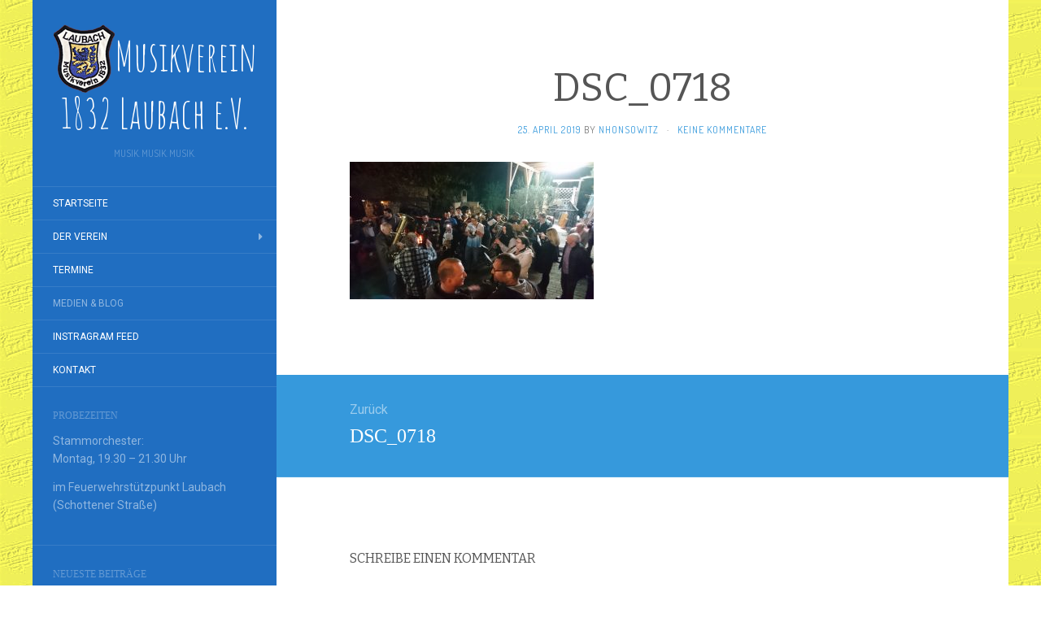

--- FILE ---
content_type: text/html; charset=UTF-8
request_url: https://mv-laubach.de/dsc_0718
body_size: 11048
content:
<!DOCTYPE html>
<html lang="de">
<head>
		<meta charset="UTF-8" />
	<meta http-equiv="X-UA-Compatible" content="IE=edge">
	<meta name="viewport" content="width=device-width, initial-scale=1.0" />
	<link rel="profile" href="http://gmpg.org/xfn/11" />
	<link rel="pingback" href="https://mv-laubach.de/xmlrpc.php" />
	<title>DSC_0718 &#8211; Musikverein 1832 Laubach e.V.</title>
<meta name='robots' content='max-image-preview:large' />
<link rel='dns-prefetch' href='//secure.gravatar.com' />
<link rel='dns-prefetch' href='//stats.wp.com' />
<link rel='dns-prefetch' href='//maxcdn.bootstrapcdn.com' />
<link rel='dns-prefetch' href='//fonts.googleapis.com' />
<link rel='dns-prefetch' href='//v0.wordpress.com' />
<link rel="alternate" type="application/rss+xml" title="Musikverein 1832 Laubach e.V. &raquo; Feed" href="https://mv-laubach.de/feed" />
<link rel="alternate" type="application/rss+xml" title="Musikverein 1832 Laubach e.V. &raquo; Kommentar-Feed" href="https://mv-laubach.de/comments/feed" />
<link rel="alternate" type="application/rss+xml" title="Musikverein 1832 Laubach e.V. &raquo; DSC_0718 Kommentar-Feed" href="https://mv-laubach.de/feed/?attachment_id=754" />
<script type="text/javascript">
/* <![CDATA[ */
window._wpemojiSettings = {"baseUrl":"https:\/\/s.w.org\/images\/core\/emoji\/15.0.3\/72x72\/","ext":".png","svgUrl":"https:\/\/s.w.org\/images\/core\/emoji\/15.0.3\/svg\/","svgExt":".svg","source":{"concatemoji":"https:\/\/mv-laubach.de\/wp-includes\/js\/wp-emoji-release.min.js?ver=6.5.7"}};
/*! This file is auto-generated */
!function(i,n){var o,s,e;function c(e){try{var t={supportTests:e,timestamp:(new Date).valueOf()};sessionStorage.setItem(o,JSON.stringify(t))}catch(e){}}function p(e,t,n){e.clearRect(0,0,e.canvas.width,e.canvas.height),e.fillText(t,0,0);var t=new Uint32Array(e.getImageData(0,0,e.canvas.width,e.canvas.height).data),r=(e.clearRect(0,0,e.canvas.width,e.canvas.height),e.fillText(n,0,0),new Uint32Array(e.getImageData(0,0,e.canvas.width,e.canvas.height).data));return t.every(function(e,t){return e===r[t]})}function u(e,t,n){switch(t){case"flag":return n(e,"\ud83c\udff3\ufe0f\u200d\u26a7\ufe0f","\ud83c\udff3\ufe0f\u200b\u26a7\ufe0f")?!1:!n(e,"\ud83c\uddfa\ud83c\uddf3","\ud83c\uddfa\u200b\ud83c\uddf3")&&!n(e,"\ud83c\udff4\udb40\udc67\udb40\udc62\udb40\udc65\udb40\udc6e\udb40\udc67\udb40\udc7f","\ud83c\udff4\u200b\udb40\udc67\u200b\udb40\udc62\u200b\udb40\udc65\u200b\udb40\udc6e\u200b\udb40\udc67\u200b\udb40\udc7f");case"emoji":return!n(e,"\ud83d\udc26\u200d\u2b1b","\ud83d\udc26\u200b\u2b1b")}return!1}function f(e,t,n){var r="undefined"!=typeof WorkerGlobalScope&&self instanceof WorkerGlobalScope?new OffscreenCanvas(300,150):i.createElement("canvas"),a=r.getContext("2d",{willReadFrequently:!0}),o=(a.textBaseline="top",a.font="600 32px Arial",{});return e.forEach(function(e){o[e]=t(a,e,n)}),o}function t(e){var t=i.createElement("script");t.src=e,t.defer=!0,i.head.appendChild(t)}"undefined"!=typeof Promise&&(o="wpEmojiSettingsSupports",s=["flag","emoji"],n.supports={everything:!0,everythingExceptFlag:!0},e=new Promise(function(e){i.addEventListener("DOMContentLoaded",e,{once:!0})}),new Promise(function(t){var n=function(){try{var e=JSON.parse(sessionStorage.getItem(o));if("object"==typeof e&&"number"==typeof e.timestamp&&(new Date).valueOf()<e.timestamp+604800&&"object"==typeof e.supportTests)return e.supportTests}catch(e){}return null}();if(!n){if("undefined"!=typeof Worker&&"undefined"!=typeof OffscreenCanvas&&"undefined"!=typeof URL&&URL.createObjectURL&&"undefined"!=typeof Blob)try{var e="postMessage("+f.toString()+"("+[JSON.stringify(s),u.toString(),p.toString()].join(",")+"));",r=new Blob([e],{type:"text/javascript"}),a=new Worker(URL.createObjectURL(r),{name:"wpTestEmojiSupports"});return void(a.onmessage=function(e){c(n=e.data),a.terminate(),t(n)})}catch(e){}c(n=f(s,u,p))}t(n)}).then(function(e){for(var t in e)n.supports[t]=e[t],n.supports.everything=n.supports.everything&&n.supports[t],"flag"!==t&&(n.supports.everythingExceptFlag=n.supports.everythingExceptFlag&&n.supports[t]);n.supports.everythingExceptFlag=n.supports.everythingExceptFlag&&!n.supports.flag,n.DOMReady=!1,n.readyCallback=function(){n.DOMReady=!0}}).then(function(){return e}).then(function(){var e;n.supports.everything||(n.readyCallback(),(e=n.source||{}).concatemoji?t(e.concatemoji):e.wpemoji&&e.twemoji&&(t(e.twemoji),t(e.wpemoji)))}))}((window,document),window._wpemojiSettings);
/* ]]> */
</script>
<link rel='stylesheet' id='sbi_styles-css' href='https://mv-laubach.de/wp-content/plugins/instagram-feed/css/sbi-styles.min.css?ver=6.3.1' media='all' />
<style id='wp-emoji-styles-inline-css' type='text/css'>

	img.wp-smiley, img.emoji {
		display: inline !important;
		border: none !important;
		box-shadow: none !important;
		height: 1em !important;
		width: 1em !important;
		margin: 0 0.07em !important;
		vertical-align: -0.1em !important;
		background: none !important;
		padding: 0 !important;
	}
</style>
<link rel='stylesheet' id='wp-block-library-css' href='https://mv-laubach.de/wp-includes/css/dist/block-library/style.min.css?ver=6.5.7' media='all' />
<link rel='stylesheet' id='mediaelement-css' href='https://mv-laubach.de/wp-includes/js/mediaelement/mediaelementplayer-legacy.min.css?ver=4.2.17' media='all' />
<link rel='stylesheet' id='wp-mediaelement-css' href='https://mv-laubach.de/wp-includes/js/mediaelement/wp-mediaelement.min.css?ver=6.5.7' media='all' />
<style id='jetpack-sharing-buttons-style-inline-css' type='text/css'>
.jetpack-sharing-buttons__services-list{display:flex;flex-direction:row;flex-wrap:wrap;gap:0;list-style-type:none;margin:5px;padding:0}.jetpack-sharing-buttons__services-list.has-small-icon-size{font-size:12px}.jetpack-sharing-buttons__services-list.has-normal-icon-size{font-size:16px}.jetpack-sharing-buttons__services-list.has-large-icon-size{font-size:24px}.jetpack-sharing-buttons__services-list.has-huge-icon-size{font-size:36px}@media print{.jetpack-sharing-buttons__services-list{display:none!important}}.editor-styles-wrapper .wp-block-jetpack-sharing-buttons{gap:0;padding-inline-start:0}ul.jetpack-sharing-buttons__services-list.has-background{padding:1.25em 2.375em}
</style>
<style id='classic-theme-styles-inline-css' type='text/css'>
/*! This file is auto-generated */
.wp-block-button__link{color:#fff;background-color:#32373c;border-radius:9999px;box-shadow:none;text-decoration:none;padding:calc(.667em + 2px) calc(1.333em + 2px);font-size:1.125em}.wp-block-file__button{background:#32373c;color:#fff;text-decoration:none}
</style>
<style id='global-styles-inline-css' type='text/css'>
body{--wp--preset--color--black: #000000;--wp--preset--color--cyan-bluish-gray: #abb8c3;--wp--preset--color--white: #ffffff;--wp--preset--color--pale-pink: #f78da7;--wp--preset--color--vivid-red: #cf2e2e;--wp--preset--color--luminous-vivid-orange: #ff6900;--wp--preset--color--luminous-vivid-amber: #fcb900;--wp--preset--color--light-green-cyan: #7bdcb5;--wp--preset--color--vivid-green-cyan: #00d084;--wp--preset--color--pale-cyan-blue: #8ed1fc;--wp--preset--color--vivid-cyan-blue: #0693e3;--wp--preset--color--vivid-purple: #9b51e0;--wp--preset--gradient--vivid-cyan-blue-to-vivid-purple: linear-gradient(135deg,rgba(6,147,227,1) 0%,rgb(155,81,224) 100%);--wp--preset--gradient--light-green-cyan-to-vivid-green-cyan: linear-gradient(135deg,rgb(122,220,180) 0%,rgb(0,208,130) 100%);--wp--preset--gradient--luminous-vivid-amber-to-luminous-vivid-orange: linear-gradient(135deg,rgba(252,185,0,1) 0%,rgba(255,105,0,1) 100%);--wp--preset--gradient--luminous-vivid-orange-to-vivid-red: linear-gradient(135deg,rgba(255,105,0,1) 0%,rgb(207,46,46) 100%);--wp--preset--gradient--very-light-gray-to-cyan-bluish-gray: linear-gradient(135deg,rgb(238,238,238) 0%,rgb(169,184,195) 100%);--wp--preset--gradient--cool-to-warm-spectrum: linear-gradient(135deg,rgb(74,234,220) 0%,rgb(151,120,209) 20%,rgb(207,42,186) 40%,rgb(238,44,130) 60%,rgb(251,105,98) 80%,rgb(254,248,76) 100%);--wp--preset--gradient--blush-light-purple: linear-gradient(135deg,rgb(255,206,236) 0%,rgb(152,150,240) 100%);--wp--preset--gradient--blush-bordeaux: linear-gradient(135deg,rgb(254,205,165) 0%,rgb(254,45,45) 50%,rgb(107,0,62) 100%);--wp--preset--gradient--luminous-dusk: linear-gradient(135deg,rgb(255,203,112) 0%,rgb(199,81,192) 50%,rgb(65,88,208) 100%);--wp--preset--gradient--pale-ocean: linear-gradient(135deg,rgb(255,245,203) 0%,rgb(182,227,212) 50%,rgb(51,167,181) 100%);--wp--preset--gradient--electric-grass: linear-gradient(135deg,rgb(202,248,128) 0%,rgb(113,206,126) 100%);--wp--preset--gradient--midnight: linear-gradient(135deg,rgb(2,3,129) 0%,rgb(40,116,252) 100%);--wp--preset--font-size--small: 13px;--wp--preset--font-size--medium: 20px;--wp--preset--font-size--large: 36px;--wp--preset--font-size--x-large: 42px;--wp--preset--spacing--20: 0.44rem;--wp--preset--spacing--30: 0.67rem;--wp--preset--spacing--40: 1rem;--wp--preset--spacing--50: 1.5rem;--wp--preset--spacing--60: 2.25rem;--wp--preset--spacing--70: 3.38rem;--wp--preset--spacing--80: 5.06rem;--wp--preset--shadow--natural: 6px 6px 9px rgba(0, 0, 0, 0.2);--wp--preset--shadow--deep: 12px 12px 50px rgba(0, 0, 0, 0.4);--wp--preset--shadow--sharp: 6px 6px 0px rgba(0, 0, 0, 0.2);--wp--preset--shadow--outlined: 6px 6px 0px -3px rgba(255, 255, 255, 1), 6px 6px rgba(0, 0, 0, 1);--wp--preset--shadow--crisp: 6px 6px 0px rgba(0, 0, 0, 1);}:where(.is-layout-flex){gap: 0.5em;}:where(.is-layout-grid){gap: 0.5em;}body .is-layout-flex{display: flex;}body .is-layout-flex{flex-wrap: wrap;align-items: center;}body .is-layout-flex > *{margin: 0;}body .is-layout-grid{display: grid;}body .is-layout-grid > *{margin: 0;}:where(.wp-block-columns.is-layout-flex){gap: 2em;}:where(.wp-block-columns.is-layout-grid){gap: 2em;}:where(.wp-block-post-template.is-layout-flex){gap: 1.25em;}:where(.wp-block-post-template.is-layout-grid){gap: 1.25em;}.has-black-color{color: var(--wp--preset--color--black) !important;}.has-cyan-bluish-gray-color{color: var(--wp--preset--color--cyan-bluish-gray) !important;}.has-white-color{color: var(--wp--preset--color--white) !important;}.has-pale-pink-color{color: var(--wp--preset--color--pale-pink) !important;}.has-vivid-red-color{color: var(--wp--preset--color--vivid-red) !important;}.has-luminous-vivid-orange-color{color: var(--wp--preset--color--luminous-vivid-orange) !important;}.has-luminous-vivid-amber-color{color: var(--wp--preset--color--luminous-vivid-amber) !important;}.has-light-green-cyan-color{color: var(--wp--preset--color--light-green-cyan) !important;}.has-vivid-green-cyan-color{color: var(--wp--preset--color--vivid-green-cyan) !important;}.has-pale-cyan-blue-color{color: var(--wp--preset--color--pale-cyan-blue) !important;}.has-vivid-cyan-blue-color{color: var(--wp--preset--color--vivid-cyan-blue) !important;}.has-vivid-purple-color{color: var(--wp--preset--color--vivid-purple) !important;}.has-black-background-color{background-color: var(--wp--preset--color--black) !important;}.has-cyan-bluish-gray-background-color{background-color: var(--wp--preset--color--cyan-bluish-gray) !important;}.has-white-background-color{background-color: var(--wp--preset--color--white) !important;}.has-pale-pink-background-color{background-color: var(--wp--preset--color--pale-pink) !important;}.has-vivid-red-background-color{background-color: var(--wp--preset--color--vivid-red) !important;}.has-luminous-vivid-orange-background-color{background-color: var(--wp--preset--color--luminous-vivid-orange) !important;}.has-luminous-vivid-amber-background-color{background-color: var(--wp--preset--color--luminous-vivid-amber) !important;}.has-light-green-cyan-background-color{background-color: var(--wp--preset--color--light-green-cyan) !important;}.has-vivid-green-cyan-background-color{background-color: var(--wp--preset--color--vivid-green-cyan) !important;}.has-pale-cyan-blue-background-color{background-color: var(--wp--preset--color--pale-cyan-blue) !important;}.has-vivid-cyan-blue-background-color{background-color: var(--wp--preset--color--vivid-cyan-blue) !important;}.has-vivid-purple-background-color{background-color: var(--wp--preset--color--vivid-purple) !important;}.has-black-border-color{border-color: var(--wp--preset--color--black) !important;}.has-cyan-bluish-gray-border-color{border-color: var(--wp--preset--color--cyan-bluish-gray) !important;}.has-white-border-color{border-color: var(--wp--preset--color--white) !important;}.has-pale-pink-border-color{border-color: var(--wp--preset--color--pale-pink) !important;}.has-vivid-red-border-color{border-color: var(--wp--preset--color--vivid-red) !important;}.has-luminous-vivid-orange-border-color{border-color: var(--wp--preset--color--luminous-vivid-orange) !important;}.has-luminous-vivid-amber-border-color{border-color: var(--wp--preset--color--luminous-vivid-amber) !important;}.has-light-green-cyan-border-color{border-color: var(--wp--preset--color--light-green-cyan) !important;}.has-vivid-green-cyan-border-color{border-color: var(--wp--preset--color--vivid-green-cyan) !important;}.has-pale-cyan-blue-border-color{border-color: var(--wp--preset--color--pale-cyan-blue) !important;}.has-vivid-cyan-blue-border-color{border-color: var(--wp--preset--color--vivid-cyan-blue) !important;}.has-vivid-purple-border-color{border-color: var(--wp--preset--color--vivid-purple) !important;}.has-vivid-cyan-blue-to-vivid-purple-gradient-background{background: var(--wp--preset--gradient--vivid-cyan-blue-to-vivid-purple) !important;}.has-light-green-cyan-to-vivid-green-cyan-gradient-background{background: var(--wp--preset--gradient--light-green-cyan-to-vivid-green-cyan) !important;}.has-luminous-vivid-amber-to-luminous-vivid-orange-gradient-background{background: var(--wp--preset--gradient--luminous-vivid-amber-to-luminous-vivid-orange) !important;}.has-luminous-vivid-orange-to-vivid-red-gradient-background{background: var(--wp--preset--gradient--luminous-vivid-orange-to-vivid-red) !important;}.has-very-light-gray-to-cyan-bluish-gray-gradient-background{background: var(--wp--preset--gradient--very-light-gray-to-cyan-bluish-gray) !important;}.has-cool-to-warm-spectrum-gradient-background{background: var(--wp--preset--gradient--cool-to-warm-spectrum) !important;}.has-blush-light-purple-gradient-background{background: var(--wp--preset--gradient--blush-light-purple) !important;}.has-blush-bordeaux-gradient-background{background: var(--wp--preset--gradient--blush-bordeaux) !important;}.has-luminous-dusk-gradient-background{background: var(--wp--preset--gradient--luminous-dusk) !important;}.has-pale-ocean-gradient-background{background: var(--wp--preset--gradient--pale-ocean) !important;}.has-electric-grass-gradient-background{background: var(--wp--preset--gradient--electric-grass) !important;}.has-midnight-gradient-background{background: var(--wp--preset--gradient--midnight) !important;}.has-small-font-size{font-size: var(--wp--preset--font-size--small) !important;}.has-medium-font-size{font-size: var(--wp--preset--font-size--medium) !important;}.has-large-font-size{font-size: var(--wp--preset--font-size--large) !important;}.has-x-large-font-size{font-size: var(--wp--preset--font-size--x-large) !important;}
.wp-block-navigation a:where(:not(.wp-element-button)){color: inherit;}
:where(.wp-block-post-template.is-layout-flex){gap: 1.25em;}:where(.wp-block-post-template.is-layout-grid){gap: 1.25em;}
:where(.wp-block-columns.is-layout-flex){gap: 2em;}:where(.wp-block-columns.is-layout-grid){gap: 2em;}
.wp-block-pullquote{font-size: 1.5em;line-height: 1.6;}
</style>
<link rel='stylesheet' id='contact-form-7-css' href='https://mv-laubach.de/wp-content/plugins/contact-form-7/includes/css/styles.css?ver=5.9.8' media='all' />
<link rel='stylesheet' id='fontawesome-css' href='https://maxcdn.bootstrapcdn.com/font-awesome/4.7.0/css/font-awesome.min.css?ver=2.8.4' media='all' />
<link rel='stylesheet' id='wpos-slick-style-css' href='https://mv-laubach.de/wp-content/plugins/wp-team-showcase-and-slider/assets/css/slick.css?ver=2.8.4' media='all' />
<link rel='stylesheet' id='wpos-magnific-popup-style-css' href='https://mv-laubach.de/wp-content/plugins/wp-team-showcase-and-slider/assets/css/magnific-popup.css?ver=2.8.4' media='all' />
<link rel='stylesheet' id='tsas-public-style-css' href='https://mv-laubach.de/wp-content/plugins/wp-team-showcase-and-slider/assets/css/wp-tsas-public.css?ver=2.8.4' media='all' />
<link rel='stylesheet' id='flat-fonts-css' href='//fonts.googleapis.com/css?family=Amatic+SC%7CRoboto:400,700%7CBitter%7CDosis' media='all' />
<link rel='stylesheet' id='flat-theme-css' href='https://mv-laubach.de/wp-content/themes/flat/assets/css/flat.min.css?ver=1.7.11' media='all' />
<link rel='stylesheet' id='flat-style-css' href='https://mv-laubach.de/wp-content/themes/flat/style.css?ver=6.5.7' media='all' />
<link rel='stylesheet' id='eu-cookie-law-style-css' href='https://mv-laubach.de/wp-content/plugins/jetpack/modules/widgets/eu-cookie-law/style.css?ver=14.0' media='all' />
<link rel='stylesheet' id='fancybox-css' href='https://mv-laubach.de/wp-content/plugins/easy-fancybox/fancybox/1.5.4/jquery.fancybox.min.css?ver=6.5.7' media='screen' />
<style id='fancybox-inline-css' type='text/css'>
#fancybox-outer{background:#ffffff}#fancybox-content{background:#ffffff;border-color:#ffffff;color:#000000;}#fancybox-title,#fancybox-title-float-main{color:#fff}
</style>
<script type="text/javascript" src="https://mv-laubach.de/wp-includes/js/jquery/jquery.min.js?ver=3.7.1" id="jquery-core-js"></script>
<script type="text/javascript" src="https://mv-laubach.de/wp-includes/js/jquery/jquery-migrate.min.js?ver=3.4.1" id="jquery-migrate-js"></script>
<script type="text/javascript" src="https://mv-laubach.de/wp-content/themes/flat/assets/js/flat.min.js?ver=1.7.11" id="flat-js-js"></script>
<!--[if lt IE 9]>
<script type="text/javascript" src="https://mv-laubach.de/wp-content/themes/flat/assets/js/html5shiv.min.js?ver=3.7.2" id="html5shiv-js"></script>
<![endif]-->
<link rel="https://api.w.org/" href="https://mv-laubach.de/wp-json/" /><link rel="alternate" type="application/json" href="https://mv-laubach.de/wp-json/wp/v2/media/754" /><link rel="EditURI" type="application/rsd+xml" title="RSD" href="https://mv-laubach.de/xmlrpc.php?rsd" />
<meta name="generator" content="WordPress 6.5.7" />
<link rel='shortlink' href='https://wp.me/a9JVQy-ca' />
<link rel="alternate" type="application/json+oembed" href="https://mv-laubach.de/wp-json/oembed/1.0/embed?url=https%3A%2F%2Fmv-laubach.de%2Fdsc_0718" />
<link rel="alternate" type="text/xml+oembed" href="https://mv-laubach.de/wp-json/oembed/1.0/embed?url=https%3A%2F%2Fmv-laubach.de%2Fdsc_0718&#038;format=xml" />
	<style>img#wpstats{display:none}</style>
		<style type="text/css" media="screen">input#akismet_privacy_check { float: left; margin: 7px 7px 7px 0; width: 13px; }</style><style type="text/css">#page:before, .sidebar-offcanvas, #secondary { background-color: #206ec1; }@media (max-width: 1199px) { #page &gt; .container { background-color: #206ec1; } }body { background-size: initial; }</style><style type="text/css">#masthead .site-title {font-family:Amatic SC}body {font-family:Roboto }h1,h2,h3,h4,h5,h6 {font-family:Bitter}#masthead .site-description, .hentry .entry-meta {font-family:Dosis}</style><style type="text/css" id="custom-background-css">
body.custom-background { background-color: #ffffff; background-image: url("https://wordpress.mv-laubach.de/wp-content/uploads/2018/03/notenhintergrundhellgelb.jpg"); background-position: left top; background-size: auto; background-repeat: repeat; background-attachment: fixed; }
</style>
	
<!-- Jetpack Open Graph Tags -->
<meta property="og:type" content="article" />
<meta property="og:title" content="DSC_0718" />
<meta property="og:url" content="https://mv-laubach.de/dsc_0718" />
<meta property="og:description" content="Besuche den Beitrag für mehr Info." />
<meta property="article:published_time" content="2019-04-25T10:57:08+00:00" />
<meta property="article:modified_time" content="2019-04-25T10:57:08+00:00" />
<meta property="og:site_name" content="Musikverein 1832 Laubach e.V." />
<meta property="og:image" content="https://mv-laubach.de/wp-content/uploads/2019/04/DSC_0718-e1556190076476.jpg" />
<meta property="og:image:alt" content="" />
<meta property="og:locale" content="de_DE" />
<meta name="twitter:text:title" content="DSC_0718" />
<meta name="twitter:image" content="https://mv-laubach.de/wp-content/uploads/2019/04/DSC_0718-e1556190076476.jpg?w=640" />
<meta name="twitter:card" content="summary_large_image" />
<meta name="twitter:description" content="Besuche den Beitrag für mehr Info." />

<!-- End Jetpack Open Graph Tags -->
<link rel="icon" href="https://mv-laubach.de/wp-content/uploads/2018/03/cropped-Logo_512_512-32x32.png" sizes="32x32" />
<link rel="icon" href="https://mv-laubach.de/wp-content/uploads/2018/03/cropped-Logo_512_512-192x192.png" sizes="192x192" />
<link rel="apple-touch-icon" href="https://mv-laubach.de/wp-content/uploads/2018/03/cropped-Logo_512_512-180x180.png" />
<meta name="msapplication-TileImage" content="https://mv-laubach.de/wp-content/uploads/2018/03/cropped-Logo_512_512-270x270.png" />
	</head>

<body class="attachment attachment-template-default single single-attachment postid-754 attachmentid-754 attachment-jpeg custom-background" itemscope itemtype="http://schema.org/WebPage">
<div id="page">
	<div class="container">
		<div class="row row-offcanvas row-offcanvas-left">
			<div id="secondary" class="col-lg-3">
								<header id="masthead" class="site-header" role="banner">
										<div class="hgroup">
						<h1 class="site-title display-title-logo"><a href="https://mv-laubach.de/" title="Musikverein 1832 Laubach e.V." rel="home"><img itemprop="primaryImageofPage" alt="Musikverein 1832 Laubach e.V." src="http://wordpress.mv-laubach.de/wp-content/uploads/2018/03/Logoklein.png" /><span itemprop="name">Musikverein 1832 Laubach e.V.</span></a></h1><h2 itemprop="description" class="site-description">Musik. Musik. Musik.</h2>					</div>
					<button type="button" class="btn btn-link hidden-lg toggle-sidebar" data-toggle="offcanvas" aria-label="Sidebar"><i class="fa fa-gear"></i></button>
					<button type="button" class="btn btn-link hidden-lg toggle-navigation" aria-label="Navigation Menu"><i class="fa fa-bars"></i></button>
					<nav id="site-navigation" class="navigation main-navigation" role="navigation">
						<ul id="menu-primary-navigation" class="nav-menu"><li id="menu-item-27" class="menu-item menu-item-type-custom menu-item-object-custom menu-item-27"><a href="http://wordpress.mv-laubach.de/">Startseite</a></li>
<li id="menu-item-28" class="menu-item menu-item-type-post_type menu-item-object-page menu-item-has-children menu-item-28"><a href="https://mv-laubach.de/ueber-mich">Der Verein</a>
<ul class="sub-menu">
	<li id="menu-item-980" class="menu-item menu-item-type-post_type menu-item-object-page menu-item-980"><a href="https://mv-laubach.de/ueber-mich/ausbildung">Ausbildung</a></li>
	<li id="menu-item-47" class="menu-item menu-item-type-post_type menu-item-object-page menu-item-47"><a href="https://mv-laubach.de/ueber-mich/vorstand">Vorstand</a></li>
	<li id="menu-item-50" class="menu-item menu-item-type-post_type menu-item-object-page menu-item-50"><a href="https://mv-laubach.de/ueber-mich/geschichte">Geschichte</a></li>
</ul>
</li>
<li id="menu-item-46" class="menu-item menu-item-type-post_type menu-item-object-page menu-item-46"><a href="https://mv-laubach.de/termine">Termine</a></li>
<li id="menu-item-29" class="menu-item menu-item-type-post_type menu-item-object-page current_page_parent menu-item-29"><a href="https://mv-laubach.de/ueber-mich/blog">Medien &#038; Blog</a></li>
<li id="menu-item-996" class="menu-item menu-item-type-post_type menu-item-object-page menu-item-996"><a href="https://mv-laubach.de/instragram-feed">Instragram Feed</a></li>
<li id="menu-item-30" class="menu-item menu-item-type-post_type menu-item-object-page menu-item-30"><a href="https://mv-laubach.de/kontakt">Kontakt</a></li>
</ul>					</nav>
									</header>
				
				<div class="sidebar-offcanvas">
					<div id="main-sidebar" class="widget-area" role="complementary">
											<aside id="text-9" class="widget widget_text">
						<h3 class='widget-title'>Probezeiten</h3>
			<div class="textwidget"><p>Stammorchester:<br />
Montag, 19.30 &#8211; 21.30 Uhr</p>
<p>im Feuerwehrstützpunkt Laubach<br />
(Schottener Straße)</p>
</div>
							</aside>

							<aside id="recent-posts-2" class="widget widget_recent_entries">

								<h3 class='widget-title'>Neueste Beiträge</h3>

		<ul>
											<li>
					<a href="https://mv-laubach.de/50-jahre-aktiv-im-musikverein-1832-laubach">50 Jahre aktiv im Musikverein 1832 Laubach</a>
									</li>
											<li>
					<a href="https://mv-laubach.de/traditionelle-naechtliche-musik-in-laubach-zum-ausschussfest">Traditionelle nächtliche Musik in Laubach zum Ausschussfest</a>
									</li>
											<li>
					<a href="https://mv-laubach.de/jahreshauptversammlung-fuer-2022">Jahreshauptversammlung für 2022</a>
									</li>
											<li>
					<a href="https://mv-laubach.de/endlich-wieder-weihnachtsmarkt-in-laubach">Endlich wieder Weihnachtsmarkt in Laubach</a>
									</li>
											<li>
					<a href="https://mv-laubach.de/musikverein-spielt-im-schlosspark-auf">Musikverein spielt im Schlosspark auf</a>
									</li>
					</ul>

							</aside>
					<aside id="search-2" class="widget widget_search">
	<form method="get" id="searchform" action="https://mv-laubach.de/">
		<label for="s" class="assistive-text">Suchen</label>
		<input type="text" class="field" name="s" id="s" placeholder="Suchen" />
		<input type="submit" class="submit" name="submit" id="searchsubmit" value="Suchen" />
	</form>
					</aside>
					<aside id="categories-2" class="widget widget_categories">
						<h3 class='widget-title'>Kategorien</h3>

			<ul>
					<li class="cat-item cat-item-5"><a href="https://mv-laubach.de/category/auftritte">Auftritte</a>
</li>
	<li class="cat-item cat-item-7"><a href="https://mv-laubach.de/category/bilder-auftritte">Bilder Auftritte</a>
</li>
	<li class="cat-item cat-item-1"><a href="https://mv-laubach.de/category/blogbeitraege">Blogbeiträge</a>
</li>
	<li class="cat-item cat-item-8"><a href="https://mv-laubach.de/category/vereinsveranstaltungen">Vereinsveranstaltungen</a>
</li>
			</ul>

								</aside>
					<aside id="custom_html-7" class="widget_text widget widget_custom_html">
						<h3 class='widget-title'>Social-Media</h3>
<div class="textwidget custom-html-widget"><ul>
	
<li><a title="Facebook" href="https://www.facebook.com/mvl1832">Facebook</a></li>
	<li><a title="Instagram" href="https://www.instagram.com/mvlaubach/">Instragram</a></li>
	<li><a title="Youtube" href="https://www.youtube.com/channel/UCWm_xYmlqqYt66W0eiDzxlw">Youtube</a></li>
	
</ul></div>					</aside>
					<aside id="custom_html-5" class="widget_text widget widget_custom_html">
						<h3 class='widget-title'>Sonsitges</h3>
<div class="textwidget custom-html-widget"><ul>
	<li><a title="Impressum" href="http://mv-laubach.de/impressum">Impressum</a></li>
	<li><a title="Impressum" href="http://mv-laubach.de/datenschutzerklaerung">Datenschutzerklärung</a></li>
		</ul></div>					</aside>
					<aside id="meta-5" class="widget widget_meta">
						<h3 class='widget-title'>Meta</h3>

		<ul>
						<li><a href="https://mv-laubach.de/wp-login.php">Anmelden</a></li>
			<li><a href="https://mv-laubach.de/feed">Feed der Einträge</a></li>
			<li><a href="https://mv-laubach.de/comments/feed">Kommentar-Feed</a></li>

			<li><a href="https://de.wordpress.org/">WordPress.org</a></li>
		</ul>

							</aside>
					<aside id="text-5" class="widget widget_text">
						<h3 class='widget-title'>Hier findest du uns</h3>
			<div class="textwidget"><p><strong>Adresse</strong><br />
Musikverein Laubach 1832 e.V.<br />
Birgit Fischer (1. Vorsitzende)<br />
Schutzbacher Weg 16<br />
35321 Laubach</p>
</div>
							</aside>
											</div>
				</div>
			</div>

						<div id="primary" class="content-area col-lg-9" itemprop="mainContentOfPage">
							<div id="content" class="site-content" role="main" itemscope itemtype="http://schema.org/Article">
			<article id="post-754" class="post-754 attachment type-attachment status-inherit hentry">
	<header class="entry-header">
		<h1 class="entry-title" itemprop="name">DSC_0718</h1>
							<div class="entry-meta"><span class="entry-date"><a href="https://mv-laubach.de/dsc_0718" rel="bookmark"><time class="entry-date published" datetime="2019-04-25T10:57:08+00:00" itemprop="datepublished">25. April 2019</time></a></span> by <span class="author vcard" itemscope itemprop="author" itemtype="http://schema.org/Person"><a class="url fn n" href="https://mv-laubach.de/author/nhonsowitz" rel="author" itemprop="url"><span itemprop="name">nhonsowitz</span></a></span><span class="sep">&middot;</span><span class="comments-link"><a href="https://mv-laubach.de/dsc_0718#respond" itemprop="discussionUrl">Keine Kommentare</a></span></div>
			</header>
		
	
	<div class="entry-content" itemprop="articleBody">
				<p class="attachment"><a href='https://mv-laubach.de/wp-content/uploads/2019/04/DSC_0718-e1556190076476.jpg'><img fetchpriority="high" decoding="async" width="300" height="169" src="https://mv-laubach.de/wp-content/uploads/2019/04/DSC_0718-e1556190076476-300x169.jpg" class="attachment-medium size-medium" alt="" srcset="https://mv-laubach.de/wp-content/uploads/2019/04/DSC_0718-e1556190076476-300x169.jpg 300w, https://mv-laubach.de/wp-content/uploads/2019/04/DSC_0718-e1556190076476-768x432.jpg 768w, https://mv-laubach.de/wp-content/uploads/2019/04/DSC_0718-e1556190076476-1024x576.jpg 1024w" sizes="(max-width: 300px) 100vw, 300px" /></a></p>
							</div>
		</article>
	
	<nav class="navigation post-navigation" aria-label="Beiträge">
		<h2 class="screen-reader-text">Beitrags-Navigation</h2>
		<div class="nav-links"><div class="nav-previous"><a href="https://mv-laubach.de/dsc_0718" rel="prev"><span class="meta-nav" aria-hidden="true">Zurück</span> <span class="screen-reader-text">Vorheriger Beitrag:</span> <span class="post-title">DSC_0718</span></a></div></div>
	</nav>

<div id="comments" class="comments-area">

	
	
		<div id="respond" class="comment-respond">
		<h3 id="reply-title" class="comment-reply-title">Schreibe einen Kommentar <small><a rel="nofollow" id="cancel-comment-reply-link" href="/dsc_0718#respond" style="display:none;">Antwort abbrechen</a></small></h3><p class="must-log-in">Du musst <a href="https://mv-laubach.de/wp-login.php?redirect_to=https%3A%2F%2Fmv-laubach.de%2Fdsc_0718">angemeldet</a> sein, um einen Kommentar abzugeben.</p>	</div><!-- #respond -->
	
	
</div>

			</div>
											<footer class="site-info" itemscope itemtype="http://schema.org/WPFooter">
										<a href="https://de.wordpress.org/" title="Semantic Personal Publishing Platform">Stolz präsentiert von WordPress</a>.
					Theme: Flat 1.7.11 by <a rel="nofollow" href="https://themeisle.com/themes/flat/" title="Flat WordPress Theme">Themeisle</a>.				</footer>
														</div>
					</div>
	</div>
</div>
<!-- Instagram Feed JS -->
<script type="text/javascript">
var sbiajaxurl = "https://mv-laubach.de/wp-admin/admin-ajax.php";
</script>
<script type="text/javascript" src="https://mv-laubach.de/wp-includes/js/dist/vendor/wp-polyfill-inert.min.js?ver=3.1.2" id="wp-polyfill-inert-js"></script>
<script type="text/javascript" src="https://mv-laubach.de/wp-includes/js/dist/vendor/regenerator-runtime.min.js?ver=0.14.0" id="regenerator-runtime-js"></script>
<script type="text/javascript" src="https://mv-laubach.de/wp-includes/js/dist/vendor/wp-polyfill.min.js?ver=3.15.0" id="wp-polyfill-js"></script>
<script type="text/javascript" src="https://mv-laubach.de/wp-includes/js/dist/hooks.min.js?ver=2810c76e705dd1a53b18" id="wp-hooks-js"></script>
<script type="text/javascript" src="https://mv-laubach.de/wp-includes/js/dist/i18n.min.js?ver=5e580eb46a90c2b997e6" id="wp-i18n-js"></script>
<script type="text/javascript" id="wp-i18n-js-after">
/* <![CDATA[ */
wp.i18n.setLocaleData( { 'text direction\u0004ltr': [ 'ltr' ] } );
/* ]]> */
</script>
<script type="text/javascript" src="https://mv-laubach.de/wp-content/plugins/contact-form-7/includes/swv/js/index.js?ver=5.9.8" id="swv-js"></script>
<script type="text/javascript" id="contact-form-7-js-extra">
/* <![CDATA[ */
var wpcf7 = {"api":{"root":"https:\/\/mv-laubach.de\/wp-json\/","namespace":"contact-form-7\/v1"},"cached":"1"};
/* ]]> */
</script>
<script type="text/javascript" src="https://mv-laubach.de/wp-content/plugins/contact-form-7/includes/js/index.js?ver=5.9.8" id="contact-form-7-js"></script>
<script type="text/javascript" src="https://mv-laubach.de/wp-includes/js/comment-reply.min.js?ver=6.5.7" id="comment-reply-js" async="async" data-wp-strategy="async"></script>
<script type="text/javascript" src="https://mv-laubach.de/wp-content/plugins/jetpack/_inc/build/widgets/eu-cookie-law/eu-cookie-law.min.js?ver=20180522" id="eu-cookie-law-script-js"></script>
<script type="text/javascript" src="https://mv-laubach.de/wp-content/plugins/easy-fancybox/vendor/purify.min.js?ver=6.5.7" id="fancybox-purify-js"></script>
<script type="text/javascript" id="jquery-fancybox-js-extra">
/* <![CDATA[ */
var efb_i18n = {"close":"Close","next":"Next","prev":"Previous","startSlideshow":"Start slideshow","toggleSize":"Toggle size"};
/* ]]> */
</script>
<script type="text/javascript" src="https://mv-laubach.de/wp-content/plugins/easy-fancybox/fancybox/1.5.4/jquery.fancybox.min.js?ver=6.5.7" id="jquery-fancybox-js"></script>
<script type="text/javascript" id="jquery-fancybox-js-after">
/* <![CDATA[ */
var fb_timeout, fb_opts={'autoScale':true,'showCloseButton':true,'width':560,'height':340,'margin':20,'pixelRatio':'false','padding':10,'centerOnScroll':false,'enableEscapeButton':true,'speedIn':300,'speedOut':300,'overlayShow':true,'hideOnOverlayClick':true,'overlayColor':'#000','overlayOpacity':0.6,'minViewportWidth':320,'minVpHeight':320,'disableCoreLightbox':'true','enableBlockControls':'true','fancybox_openBlockControls':'true' };
if(typeof easy_fancybox_handler==='undefined'){
var easy_fancybox_handler=function(){
jQuery([".nolightbox","a.wp-block-file__button","a.pin-it-button","a[href*='pinterest.com\/pin\/create']","a[href*='facebook.com\/share']","a[href*='twitter.com\/share']"].join(',')).addClass('nofancybox');
jQuery('a.fancybox-close').on('click',function(e){e.preventDefault();jQuery.fancybox.close()});
/* IMG */
						var unlinkedImageBlocks=jQuery(".wp-block-image > img:not(.nofancybox,figure.nofancybox>img)");
						unlinkedImageBlocks.wrap(function() {
							var href = jQuery( this ).attr( "src" );
							return "<a href='" + href + "'></a>";
						});
var fb_IMG_select=jQuery('a[href*=".jpg" i]:not(.nofancybox,li.nofancybox>a,figure.nofancybox>a),area[href*=".jpg" i]:not(.nofancybox),a[href*=".png" i]:not(.nofancybox,li.nofancybox>a,figure.nofancybox>a),area[href*=".png" i]:not(.nofancybox),a[href*=".webp" i]:not(.nofancybox,li.nofancybox>a,figure.nofancybox>a),area[href*=".webp" i]:not(.nofancybox),a[href*=".jpeg" i]:not(.nofancybox,li.nofancybox>a,figure.nofancybox>a),area[href*=".jpeg" i]:not(.nofancybox)');
fb_IMG_select.addClass('fancybox image');
var fb_IMG_sections=jQuery('.gallery,.wp-block-gallery,.tiled-gallery,.wp-block-jetpack-tiled-gallery,.ngg-galleryoverview,.ngg-imagebrowser,.nextgen_pro_blog_gallery,.nextgen_pro_film,.nextgen_pro_horizontal_filmstrip,.ngg-pro-masonry-wrapper,.ngg-pro-mosaic-container,.nextgen_pro_sidescroll,.nextgen_pro_slideshow,.nextgen_pro_thumbnail_grid,.tiled-gallery');
fb_IMG_sections.each(function(){jQuery(this).find(fb_IMG_select).attr('rel','gallery-'+fb_IMG_sections.index(this));});
jQuery('a.fancybox,area.fancybox,.fancybox>a').each(function(){jQuery(this).fancybox(jQuery.extend(true,{},fb_opts,{'transition':'elastic','transitionIn':'elastic','transitionOut':'elastic','opacity':false,'hideOnContentClick':false,'titleShow':true,'titlePosition':'over','titleFromAlt':true,'showNavArrows':true,'enableKeyboardNav':true,'cyclic':false,'mouseWheel':'true','changeSpeed':250,'changeFade':300}))});
};};
jQuery(easy_fancybox_handler);jQuery(document).on('post-load',easy_fancybox_handler);
/* ]]> */
</script>
<script type="text/javascript" src="https://mv-laubach.de/wp-content/plugins/easy-fancybox/vendor/jquery.easing.min.js?ver=1.4.1" id="jquery-easing-js"></script>
<script type="text/javascript" src="https://mv-laubach.de/wp-content/plugins/easy-fancybox/vendor/jquery.mousewheel.min.js?ver=3.1.13" id="jquery-mousewheel-js"></script>
<script type="text/javascript" src="https://stats.wp.com/e-202541.js" id="jetpack-stats-js" data-wp-strategy="defer"></script>
<script type="text/javascript" id="jetpack-stats-js-after">
/* <![CDATA[ */
_stq = window._stq || [];
_stq.push([ "view", JSON.parse("{\"v\":\"ext\",\"blog\":\"143934150\",\"post\":\"754\",\"tz\":\"0\",\"srv\":\"mv-laubach.de\",\"j\":\"1:14.0\"}") ]);
_stq.push([ "clickTrackerInit", "143934150", "754" ]);
/* ]]> */
</script>
</body>
</html>
<!-- Cache Enabler by KeyCDN @ Tue, 07 Oct 2025 13:53:32 GMT (https-index.html) -->